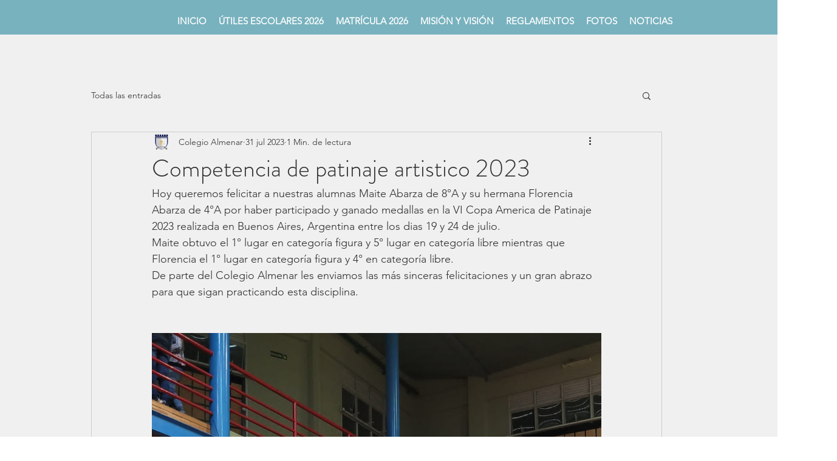

--- FILE ---
content_type: text/css; charset=utf-8
request_url: https://www.colegioalmenar.cl/_serverless/pro-gallery-css-v4-server/layoutCss?ver=2&id=49pss-not-scoped&items=3467_1200_1600%7C3567_1200_1600%7C3651_960_1280%7C3653_960_1280&container=549_740_5243_720&options=gallerySizeType:px%7CenableInfiniteScroll:true%7CtitlePlacement:SHOW_ON_HOVER%7ChasThumbnails:false%7CimageMargin:5%7CgalleryLayout:6%7CisVertical:false%7CgallerySizePx:300%7CcubeType:fill%7CgalleryThumbnailsAlignment:none
body_size: -198
content:
#pro-gallery-49pss-not-scoped [data-hook="item-container"][data-idx="0"].gallery-item-container{opacity: 1 !important;display: block !important;transition: opacity .2s ease !important;top: 0px !important;left: 0px !important;right: auto !important;height: 987px !important;width: 740px !important;} #pro-gallery-49pss-not-scoped [data-hook="item-container"][data-idx="0"] .gallery-item-common-info-outer{height: 100% !important;} #pro-gallery-49pss-not-scoped [data-hook="item-container"][data-idx="0"] .gallery-item-common-info{height: 100% !important;width: 100% !important;} #pro-gallery-49pss-not-scoped [data-hook="item-container"][data-idx="0"] .gallery-item-wrapper{width: 740px !important;height: 987px !important;margin: 0 !important;} #pro-gallery-49pss-not-scoped [data-hook="item-container"][data-idx="0"] .gallery-item-content{width: 740px !important;height: 987px !important;margin: 0px 0px !important;opacity: 1 !important;} #pro-gallery-49pss-not-scoped [data-hook="item-container"][data-idx="0"] .gallery-item-hover{width: 740px !important;height: 987px !important;opacity: 1 !important;} #pro-gallery-49pss-not-scoped [data-hook="item-container"][data-idx="0"] .item-hover-flex-container{width: 740px !important;height: 987px !important;margin: 0px 0px !important;opacity: 1 !important;} #pro-gallery-49pss-not-scoped [data-hook="item-container"][data-idx="0"] .gallery-item-wrapper img{width: 100% !important;height: 100% !important;opacity: 1 !important;} #pro-gallery-49pss-not-scoped [data-hook="item-container"][data-idx="1"].gallery-item-container{opacity: 1 !important;display: block !important;transition: opacity .2s ease !important;top: 992px !important;left: 0px !important;right: auto !important;height: 987px !important;width: 740px !important;} #pro-gallery-49pss-not-scoped [data-hook="item-container"][data-idx="1"] .gallery-item-common-info-outer{height: 100% !important;} #pro-gallery-49pss-not-scoped [data-hook="item-container"][data-idx="1"] .gallery-item-common-info{height: 100% !important;width: 100% !important;} #pro-gallery-49pss-not-scoped [data-hook="item-container"][data-idx="1"] .gallery-item-wrapper{width: 740px !important;height: 987px !important;margin: 0 !important;} #pro-gallery-49pss-not-scoped [data-hook="item-container"][data-idx="1"] .gallery-item-content{width: 740px !important;height: 987px !important;margin: 0px 0px !important;opacity: 1 !important;} #pro-gallery-49pss-not-scoped [data-hook="item-container"][data-idx="1"] .gallery-item-hover{width: 740px !important;height: 987px !important;opacity: 1 !important;} #pro-gallery-49pss-not-scoped [data-hook="item-container"][data-idx="1"] .item-hover-flex-container{width: 740px !important;height: 987px !important;margin: 0px 0px !important;opacity: 1 !important;} #pro-gallery-49pss-not-scoped [data-hook="item-container"][data-idx="1"] .gallery-item-wrapper img{width: 100% !important;height: 100% !important;opacity: 1 !important;} #pro-gallery-49pss-not-scoped [data-hook="item-container"][data-idx="2"].gallery-item-container{opacity: 1 !important;display: block !important;transition: opacity .2s ease !important;top: 1984px !important;left: 0px !important;right: auto !important;height: 987px !important;width: 740px !important;} #pro-gallery-49pss-not-scoped [data-hook="item-container"][data-idx="2"] .gallery-item-common-info-outer{height: 100% !important;} #pro-gallery-49pss-not-scoped [data-hook="item-container"][data-idx="2"] .gallery-item-common-info{height: 100% !important;width: 100% !important;} #pro-gallery-49pss-not-scoped [data-hook="item-container"][data-idx="2"] .gallery-item-wrapper{width: 740px !important;height: 987px !important;margin: 0 !important;} #pro-gallery-49pss-not-scoped [data-hook="item-container"][data-idx="2"] .gallery-item-content{width: 740px !important;height: 987px !important;margin: 0px 0px !important;opacity: 1 !important;} #pro-gallery-49pss-not-scoped [data-hook="item-container"][data-idx="2"] .gallery-item-hover{width: 740px !important;height: 987px !important;opacity: 1 !important;} #pro-gallery-49pss-not-scoped [data-hook="item-container"][data-idx="2"] .item-hover-flex-container{width: 740px !important;height: 987px !important;margin: 0px 0px !important;opacity: 1 !important;} #pro-gallery-49pss-not-scoped [data-hook="item-container"][data-idx="2"] .gallery-item-wrapper img{width: 100% !important;height: 100% !important;opacity: 1 !important;} #pro-gallery-49pss-not-scoped [data-hook="item-container"][data-idx="3"]{display: none !important;} #pro-gallery-49pss-not-scoped .pro-gallery-prerender{height:3963px !important;}#pro-gallery-49pss-not-scoped {height:3963px !important; width:740px !important;}#pro-gallery-49pss-not-scoped .pro-gallery-margin-container {height:3963px !important;}#pro-gallery-49pss-not-scoped .pro-gallery {height:3963px !important; width:740px !important;}#pro-gallery-49pss-not-scoped .pro-gallery-parent-container {height:3963px !important; width:745px !important;}